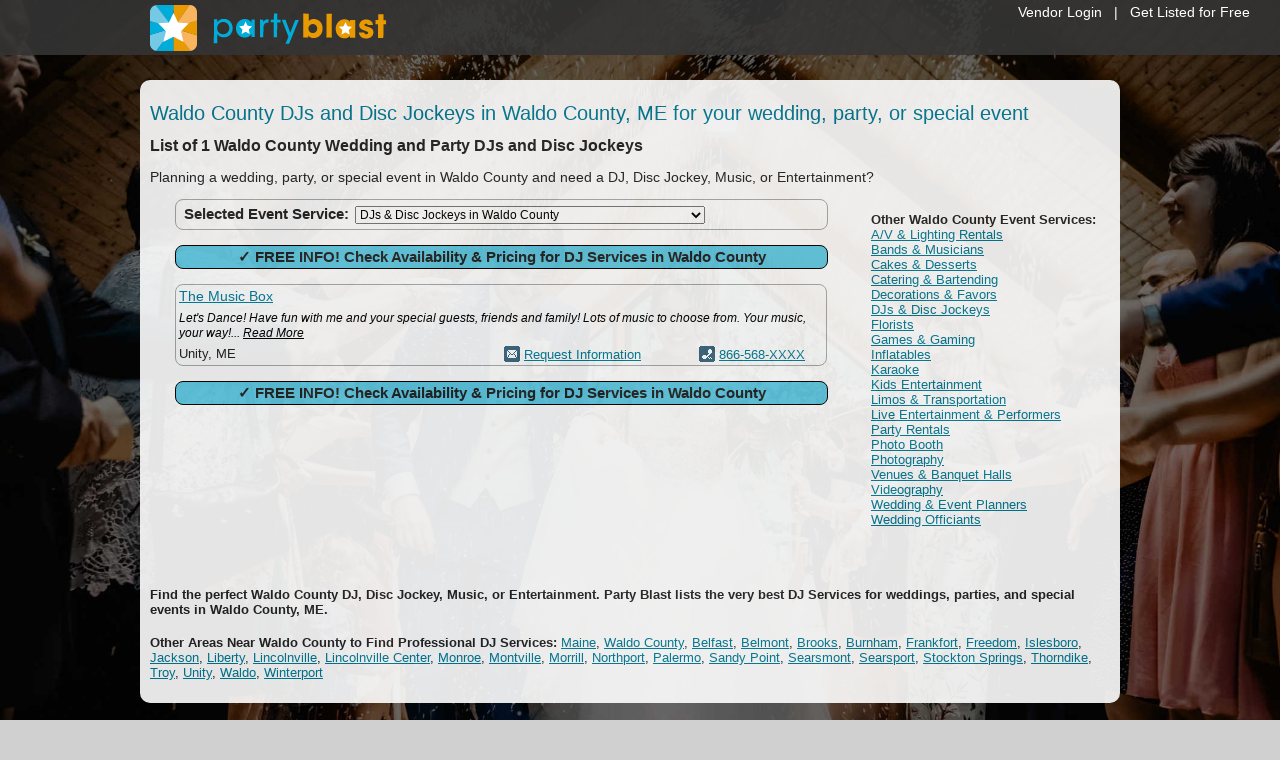

--- FILE ---
content_type: text/html
request_url: https://www.partyblast.com/search/dj/county/me/waldo
body_size: 15906
content:

<!DOCTYPE html> 
<html lang="en-US" dir="ltr">

<head>
<title>DJ Services in Waldo County, ME - Waldo County Wedding &amp; Party DJ - Disc Jockeys for Special Events</title>
<meta http-equiv="Content-Language" content="en-us" />
<meta http-equiv="Content-Type" content="text/html; charset=UTF-8"/>
<meta content="List of Waldo County DJs and Disc Jockeys in Waldo County, ME for weddings, parties, and special events." name="description" />
<meta name="format-detection" content="telephone=no"/>


<link rel="canonical" href="https://www.partyblast.com/search/dj/county/me/waldo" />


	<meta content="index,follow" name="robots" />


<link href="/css/main.css?v=1.16" media="all" rel="stylesheet" type="text/css" />


<style>
    body { background: url(/images/background1.jpg) no-repeat top center fixed #D0D0D0;
		    -webkit-background-size: cover;
		    -moz-background-size: cover;
		    -o-background-size: cover;
		    background-size: cover; 
		    }
</style><script src="//ajax.googleapis.com/ajax/libs/jquery/3.7.1/jquery.min.js" type="text/javascript"></script>
<script src="//ajax.googleapis.com/ajax/libs/jqueryui/1.13.2/jquery-ui.min.js" type="text/javascript"></script><!-- Google tag (gtag.js) -->
<script async src="https://www.googletagmanager.com/gtag/js?id=G-9F54F7RHLP"></script>
<script>
  window.dataLayer = window.dataLayer || [];
  function gtag(){dataLayer.push(arguments);}
  gtag('js', new Date());

  gtag('config', 'G-9F54F7RHLP');
</script>

<!-- Facebook Pixel Code -->
<script>    (function () {
		var _fbq = window._fbq || (window._fbq = []);
		if (!_fbq.loaded) {
			var fbds = document.createElement('script');
			fbds.async = true;
			fbds.src = '//connect.facebook.net/en_US/fbds.js';
			var s = document.getElementsByTagName('script')[0];
			s.parentNode.insertBefore(fbds, s);
			_fbq.loaded = true;
		}
		_fbq.push(['addPixelId', '807909345927551']);
	})();
	window._fbq = window._fbq || [];
	window._fbq.push(['track', 'PixelInitialized', {}]);
</script>
<noscript><img height="1" width="1" alt="" style="display:none" src="https://www.facebook.com/tr?id=807909345927551&amp;ev=PixelInitialized" /></noscript>
<!-- End Facebook Pixel Code --><script src="https://kit.fontawesome.com/2eb2614bc9.js" crossorigin="anonymous"></script>

<script src="https://www.google.com/recaptcha/api.js" async defer></script>

<script src="/scripts/jquery.validate.js" type="text/javascript"></script>
<script src="/scripts/jquery.int.validate.js" type="text/javascript"></script>

</head>

<body>
<div id="supernavdiv">
	
		<div style="padding-bottom: 10px; padding-right: 30px;"><a href="/vendor">Vendor Login</a>&nbsp;&nbsp;&nbsp;|&nbsp;&nbsp;&nbsp;<a href="/add">Get Listed for Free</a></div>
	
</div>
<div id="navbgdiv"></div>
<div id="navouterdiv">
	<div id="navdiv"><a href="/"><img src="/images/logo.svg"  style="height:46px; width:auto;" alt="Party Blast"/></a></div>
</div>
<div id="templateshelldiv">
    <table class="templateshell" cellpadding="0" cellspacing="0" width="980">
	    <tr>
		    <td colspan="3" style="height:10px; font-size: 2px;">&nbsp;</td>
	    </tr>
	    <tr>
		    <td class="templateshellleft"><img alt="" width="5" height="1" src="/images/pixel.gif" /></td>
		    <td class="templateshellcenter">
		    
	
<script type="text/javascript">
	$(document).ready(function () {
        $(document).on('click', 'span.showphone', function () {
			var ListingID = $(this).attr('id');
			$.ajax({
				"type": "POST",
				"url": '/tracking/phone/',
				"data":'Listing=' + ListingID,
				"success": function (msg) {
					$('#' + ListingID).html(msg);
				}
			});
		});
	});
</script>

<script type="text/javascript">
	function UpdateWebStats(id) {
	if (window.XMLHttpRequest)
	  {// code for IE7+, Firefox, Chrome, Opera, Safari
	  xmlhttp=new XMLHttpRequest();
	  }
	else
	  {// code for IE6, IE5
	  xmlhttp=new ActiveXObject("Microsoft.XMLHTTP");
	  }
	var randomnumber=Math.floor(Math.random()*1001)
	xmlhttp.open("GET","/tracking/website/?Listing="+id+"&Random="+randomnumber,true);
	xmlhttp.send();
	}
</script>

<table border="0" cellspacing="0" cellpadding="0" width="100%">
	<tr>
		<td valign="top" colspan="3">
		
            <h1 class="subpageheading">Waldo County DJs and Disc Jockeys in Waldo County, ME for your wedding, party, or special event</h1>
			<h2 class="searchtableheading">List of 1&nbsp;Waldo County Wedding and Party DJs and Disc Jockeys</h2>
			<h3 class="searchtablesubheading">Planning a wedding, party, or special event in Waldo County and need a DJ, Disc Jockey, Music, or Entertainment?</h3>
		
		</td>
	</tr>
	<tr>
		<td valign="top" rowspan="2"><img alt="" width="25" height="1" src="/images/pixel.gif" /></td>
	</tr>
	<tr>
		<td valign="top">
		
			<div class="roundcorners selectservice" style="width:647px">
			<table border="0" cellspacing="0" cellpadding="3" width="647">
				<tr>
					<td>
					<form method="post">
					<strong>&nbsp;<span class="mediumfont">Selected Event Service:</span>&nbsp;</strong>
					<select size="1" name="Type" onchange="window.location.href=Type.options[Type.selectedIndex].value;" style="width:350px">
					
					<option selected="selected" value="/search/dj">DJs & Disc Jockeys in Waldo County</option>
					
						<option value="/search/av-rentals/county/me/waldo">A/V & Lighting Rentals in Waldo County</option>
						
						<option value="/search/band/county/me/waldo">Bands & Musicians in Waldo County</option>
						
						<option value="/search/cake/county/me/waldo">Cakes & Desserts in Waldo County</option>
						
						<option value="/search/catering/county/me/waldo">Catering & Bartending in Waldo County</option>
						
						<option value="/search/decorations/county/me/waldo">Decorations & Favors in Waldo County</option>
						
						<option value="/search/dj/county/me/waldo">DJs & Disc Jockeys in Waldo County</option>
						
						<option value="/search/florist/county/me/waldo">Florists in Waldo County</option>
						
						<option value="/search/games/county/me/waldo">Games & Gaming in Waldo County</option>
						
						<option value="/search/inflatables/county/me/waldo">Inflatables in Waldo County</option>
						
						<option value="/search/karaoke/county/me/waldo">Karaoke in Waldo County</option>
						
						<option value="/search/kids/county/me/waldo">Kids Entertainment in Waldo County</option>
						
						<option value="/search/limo/county/me/waldo">Limos & Transportation in Waldo County</option>
						
						<option value="/search/entertainer/county/me/waldo">Live Entertainment & Performers in Waldo County</option>
						
						<option value="/search/rentals/county/me/waldo">Party Rentals in Waldo County</option>
						
						<option value="/search/photo-booth/county/me/waldo">Photo Booth in Waldo County</option>
						
						<option value="/search/photographer/county/me/waldo">Photography in Waldo County</option>
						
						<option value="/search/venue/county/me/waldo">Venues & Banquet Halls in Waldo County</option>
						
						<option value="/search/videographer/county/me/waldo">Videography in Waldo County</option>
						
						<option value="/search/planner/county/me/waldo">Wedding & Event Planners in Waldo County</option>
						
						<option value="/search/officiant/county/me/waldo">Wedding Officiants in Waldo County</option>
						
					</select></form>
					</td>
				</tr>
			</table>
			</div>
		
		<img alt="" width="1" height="10" src="/images/pixel.gif" />
		
                    <form name="requestinfo1" action="/info/" method="post">
				        <input class="validate_none" type="hidden" name="Type" value="dj" />
				        <input class="validate_none" type="hidden" name="City" value="" />
				        <input class="validate_none" type="hidden" name="County" value="waldo" />
				        <input class="validate_none" type="hidden" name="State" value="me" />
				        <input class="validate_none" type="hidden" name="Province" value="" />
                        <div class="roundcorners requestinfo cursorhand mediumfont centertext" onclick="javascript:requestinfo1.submit();" style="width:647px">
                            <strong>&check; FREE INFO! Check Availability &amp; Pricing for DJ Services in Waldo County</strong>
                        </div>
                    </form>
                    <img alt="" width="1" height="10" src="/images/pixel.gif" />
                    
						<div class="roundcorners listingfree" style="width:650px">
						<table border="0" cellspacing="0" cellpadding="3" width="650">
							<tr>
								<td class="searchresultsfreecol123" colspan="3"><a href="/profile/10194/the-music-box"><span class="searchcompname">The Music Box</span></a></td>
							</tr>
							
							<tr>
								
									<td colspan="3" class="searchresultsfreecol123"><span class="searchdescription">Let's Dance!  Have fun with me and your special guests, friends and family!  Lots of music to choose from.  Your music, your way!... <a href="/profile/10194/the-music-box">Read More</a></span></td>
								
							</tr>
							
							<tr>
								<td class="searchresultsfreecol1">Unity, ME</td>
								<td class="searchresultsfreecol2"><img class="searchicon" src="/images/icon_email.gif" alt="Email" /> <a href="/profile/10194/the-music-box">Request Information</a></td>
								<td class="searchresultsfreecol3"><img src="/images/icon_phone.gif" alt="Call The Music Box" class="searchicon" /> <span class="showphone likelink" id="10194">866-568-XXXX</span></td>
							</tr>
						</table>
						</div>
						
                    <img alt="" width="1" height="10" src="/images/pixel.gif" />
                    <form name="requestinfo3" action="/info/" method="post">
				        <input class="validate_none" type="hidden" name="Type" value="dj" />
				        <input class="validate_none" type="hidden" name="City" value="" />
				        <input class="validate_none" type="hidden" name="County" value="waldo" />
				        <input class="validate_none" type="hidden" name="State" value="me" />
				        <input class="validate_none" type="hidden" name="Province" value="" />
                        <div class="roundcorners requestinfo cursorhand mediumfont centertext" onclick="javascript:requestinfo3.submit();" style="width:647px">
                            <strong>&check; FREE INFO! Check Availability &amp; Pricing for DJ Services in Waldo County</strong>
                        </div>
                    </form>
                    
		</td>
		<td valign="top" align="center">
		
			<p style="padding-left:20px"><span class="narrowfont"><strong>Other Waldo County Event Services:</strong><br />
			
				<a href="/search/av-rentals/county/me/waldo">A/V & Lighting Rentals</a><br />
				
				<a href="/search/band/county/me/waldo">Bands & Musicians</a><br />
				
				<a href="/search/cake/county/me/waldo">Cakes & Desserts</a><br />
				
				<a href="/search/catering/county/me/waldo">Catering & Bartending</a><br />
				
				<a href="/search/decorations/county/me/waldo">Decorations & Favors</a><br />
				
				<a href="/search/dj/county/me/waldo">DJs & Disc Jockeys</a><br />
				
				<a href="/search/florist/county/me/waldo">Florists</a><br />
				
				<a href="/search/games/county/me/waldo">Games & Gaming</a><br />
				
				<a href="/search/inflatables/county/me/waldo">Inflatables</a><br />
				
				<a href="/search/karaoke/county/me/waldo">Karaoke</a><br />
				
				<a href="/search/kids/county/me/waldo">Kids Entertainment</a><br />
				
				<a href="/search/limo/county/me/waldo">Limos & Transportation</a><br />
				
				<a href="/search/entertainer/county/me/waldo">Live Entertainment & Performers</a><br />
				
				<a href="/search/rentals/county/me/waldo">Party Rentals</a><br />
				
				<a href="/search/photo-booth/county/me/waldo">Photo Booth</a><br />
				
				<a href="/search/photographer/county/me/waldo">Photography</a><br />
				
				<a href="/search/venue/county/me/waldo">Venues & Banquet Halls</a><br />
				
				<a href="/search/videographer/county/me/waldo">Videography</a><br />
				
				<a href="/search/planner/county/me/waldo">Wedding & Event Planners</a><br />
				
				<a href="/search/officiant/county/me/waldo">Wedding Officiants</a><br />
				
			</span></p>
		
		<br /><img alt="" width="250" height="1" src="/images/pixel.gif" />
		</td>
	</tr>
	<tr>
		<td valign="top" colspan="3">
		<h4>Find the perfect Waldo County&nbsp;DJ, Disc Jockey, Music, or Entertainment. Party Blast lists the very best DJ Services for weddings, parties, and special events in Waldo County, ME.</h4>
		
					<p><span class="narrowfont"><strong>Other Areas Near Waldo County to Find Professional DJ Services:</strong>
					<a href="/search/dj/me">Maine</a>, 
					<a href="/search/dj/county/me/waldo">Waldo County</a>, 
						
						<a href="/search/dj/me/belfast">Belfast</a>, 
						<a href="/search/dj/me/belmont">Belmont</a>, 
						<a href="/search/dj/me/brooks">Brooks</a>, 
						<a href="/search/dj/me/burnham">Burnham</a>, 
						<a href="/search/dj/me/frankfort">Frankfort</a>, 
						<a href="/search/dj/me/freedom">Freedom</a>, 
						<a href="/search/dj/me/islesboro">Islesboro</a>, 
						<a href="/search/dj/me/jackson">Jackson</a>, 
						<a href="/search/dj/me/liberty">Liberty</a>, 
						<a href="/search/dj/me/lincolnville">Lincolnville</a>, 
						<a href="/search/dj/me/lincolnville-center">Lincolnville Center</a>, 
						<a href="/search/dj/me/monroe">Monroe</a>, 
						<a href="/search/dj/me/montville">Montville</a>, 
						<a href="/search/dj/me/morrill">Morrill</a>, 
						<a href="/search/dj/me/northport">Northport</a>, 
						<a href="/search/dj/me/palermo">Palermo</a>, 
						<a href="/search/dj/me/sandy-point">Sandy Point</a>, 
						<a href="/search/dj/me/searsmont">Searsmont</a>, 
						<a href="/search/dj/me/searsport">Searsport</a>, 
						<a href="/search/dj/me/stockton-springs">Stockton Springs</a>, 
						<a href="/search/dj/me/thorndike">Thorndike</a>, 
						<a href="/search/dj/me/troy">Troy</a>, 
						<a href="/search/dj/me/unity">Unity</a>, 
						<a href="/search/dj/me/waldo">Waldo</a>, 
						<a href="/search/dj/me/winterport">Winterport</a>
					</span></p>
					
		</td>
	</tr>
</table>
<div id="numbercontainer" class="view_number">
	<div id="numbercontent">&nbsp;</div>
</div>
<div id="fade" class="black_overlay"></div>

		    </td>
            <td class="templateshellright"><img alt="" width="5" height="1" src="/images/pixel.gif" /></td>
	    </tr>
	    <tr>
		    <td colspan="3" style="height:10px; font-size: 2px;">&nbsp;</td>
	    </tr>
    </table>
</div>
<div style="width: 100%; min-width: 980px; height: 80px; background-color: #000000; opacity: 1">
    <div style="width: 980px; margin: 0px auto 0px auto; height: 70px; padding-top: 10px; color: #FFFFFF;" class="footerfont centertext">
        <div style="width: 100%; text-align: center; padding-top:5px">
            <a href="/vendor/" class="footerlink">Vendor Login</a>
            &nbsp;&nbsp;&nbsp;&nbsp;|&nbsp;&nbsp;&nbsp;&nbsp;
            
            <a href="/contact/" class="footerlink">Contact Us</a>
            &nbsp;&nbsp;&nbsp;&nbsp;|&nbsp;&nbsp;&nbsp;&nbsp;
            
            <a href="/terms/ " class="footerlink">Terms</a>
            &nbsp;&nbsp;&nbsp;&nbsp;|&nbsp;&nbsp;&nbsp;&nbsp;
            <a href="/privacy/" class="footerlink">Privacy</a>
        </div>
        <div style="width: 100%; text-align: center; padding-top:20px">Copyright &copy; 1995-2026 Party Blast. All Rights Reserved.</div>
    </div>
</div>

</body>

</html>
